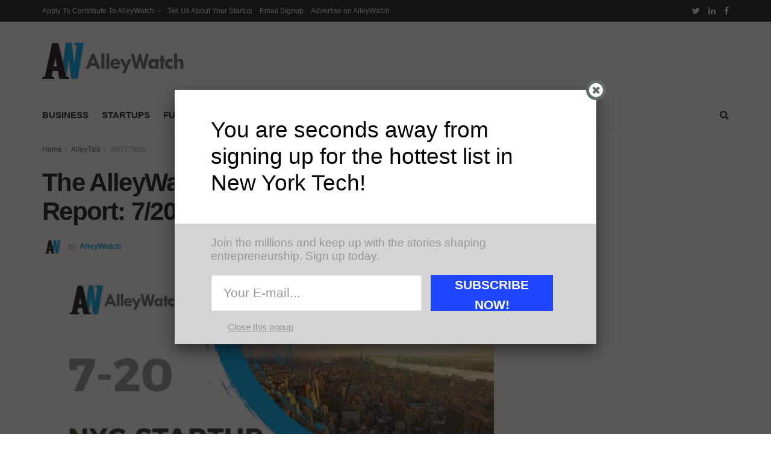

--- FILE ---
content_type: text/html; charset=utf-8
request_url: https://www.google.com/recaptcha/api2/aframe
body_size: 265
content:
<!DOCTYPE HTML><html><head><meta http-equiv="content-type" content="text/html; charset=UTF-8"></head><body><script nonce="kVl6p1ogsc_vDRTKYjghSQ">/** Anti-fraud and anti-abuse applications only. See google.com/recaptcha */ try{var clients={'sodar':'https://pagead2.googlesyndication.com/pagead/sodar?'};window.addEventListener("message",function(a){try{if(a.source===window.parent){var b=JSON.parse(a.data);var c=clients[b['id']];if(c){var d=document.createElement('img');d.src=c+b['params']+'&rc='+(localStorage.getItem("rc::a")?sessionStorage.getItem("rc::b"):"");window.document.body.appendChild(d);sessionStorage.setItem("rc::e",parseInt(sessionStorage.getItem("rc::e")||0)+1);localStorage.setItem("rc::h",'1768888959139');}}}catch(b){}});window.parent.postMessage("_grecaptcha_ready", "*");}catch(b){}</script></body></html>